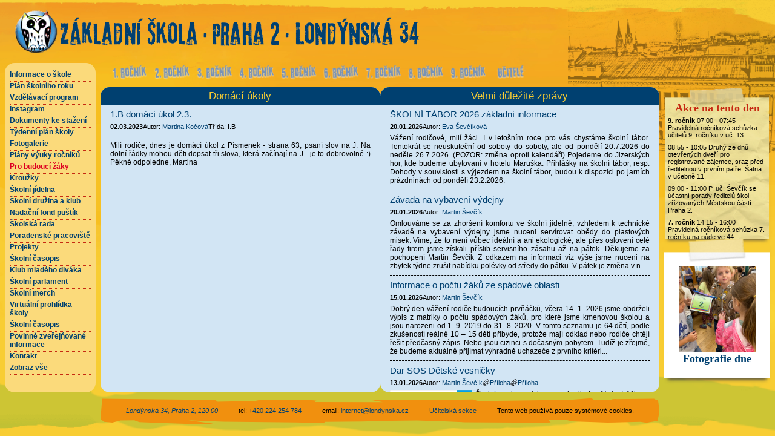

--- FILE ---
content_type: text/html; charset=UTF-8
request_url: https://londynska.cz/clanek/1b-domaci-ukol-23?rocnik=8
body_size: 5257
content:
<!DOCTYPE html>
<html lang="cs">
<head>
    <meta charset="UTF-8"/>

    <meta name="csrf-token" content="tG5S2ko2o2qV98e6ixDnjWjZQhj3mgefOpmnDtN5">

    <meta name="viewport" content="width=device-width, initial-scale=1"/>
    <meta http-equiv="X-UA-Compatible" content="ie=edge"/>

    <title>Stránka bez názvu | Londýnská</title>

    <link rel="shortcut icon" type="image/x-icon" href="https://londynska.cz/favicon.ico"/>

    <link href="/css/style.min.css?id=b4546755b010e8a742cec72bfe7a9afb" rel="stylesheet"/>
</head>
<body class="grid">

<header class="grid__header header">
    <div class="brand">
        <a class="brand__link" href="https://londynska.cz">
            <img alt="Maskot školy - Sova velká" class="brand__image" height="96"
                 src="https://londynska.cz/img/logo_sova.png"/>
            <h1 class="brand__title">
                <img alt="Základní škola, Praha 2, Londýnská 34" class="brand__image brand__image--text" height="64"
                     src="https://londynska.cz/img/logo_text.png"/>
            </h1>
        </a>
    </div>

    <img alt="Dekorativní prvek - budova školy" class="background-image" src="https://londynska.cz/img/londynska_budova.png">
</header>

<nav class="grid__navbar navbar">
    <ul class="navbar__list">
                    <li class="navbar__item">
                <a class="navbar__link" href="https://londynska.cz/clanek/1b-domaci-ukol-23?rocnik=1 ">
                    <img alt="1. ročník" class="navbar__link__img" src="https://londynska.cz/img/link/1.png"/>
                    <img alt="1. ročník - podtrženo" class="navbar__link__img"
                         src="https://londynska.cz/img/link/1a.png"/>
                </a>
            </li>
                    <li class="navbar__item">
                <a class="navbar__link" href="https://londynska.cz/clanek/1b-domaci-ukol-23?rocnik=2 ">
                    <img alt="2. ročník" class="navbar__link__img" src="https://londynska.cz/img/link/2.png"/>
                    <img alt="2. ročník - podtrženo" class="navbar__link__img"
                         src="https://londynska.cz/img/link/2a.png"/>
                </a>
            </li>
                    <li class="navbar__item">
                <a class="navbar__link" href="https://londynska.cz/clanek/1b-domaci-ukol-23?rocnik=3 ">
                    <img alt="3. ročník" class="navbar__link__img" src="https://londynska.cz/img/link/3.png"/>
                    <img alt="3. ročník - podtrženo" class="navbar__link__img"
                         src="https://londynska.cz/img/link/3a.png"/>
                </a>
            </li>
                    <li class="navbar__item">
                <a class="navbar__link" href="https://londynska.cz/clanek/1b-domaci-ukol-23?rocnik=4 ">
                    <img alt="4. ročník" class="navbar__link__img" src="https://londynska.cz/img/link/4.png"/>
                    <img alt="4. ročník - podtrženo" class="navbar__link__img"
                         src="https://londynska.cz/img/link/4a.png"/>
                </a>
            </li>
                    <li class="navbar__item">
                <a class="navbar__link" href="https://londynska.cz/clanek/1b-domaci-ukol-23?rocnik=5 ">
                    <img alt="5. ročník" class="navbar__link__img" src="https://londynska.cz/img/link/5.png"/>
                    <img alt="5. ročník - podtrženo" class="navbar__link__img"
                         src="https://londynska.cz/img/link/5a.png"/>
                </a>
            </li>
                    <li class="navbar__item">
                <a class="navbar__link" href="https://londynska.cz/clanek/1b-domaci-ukol-23?rocnik=6 ">
                    <img alt="6. ročník" class="navbar__link__img" src="https://londynska.cz/img/link/6.png"/>
                    <img alt="6. ročník - podtrženo" class="navbar__link__img"
                         src="https://londynska.cz/img/link/6a.png"/>
                </a>
            </li>
                    <li class="navbar__item">
                <a class="navbar__link" href="https://londynska.cz/clanek/1b-domaci-ukol-23?rocnik=7 ">
                    <img alt="7. ročník" class="navbar__link__img" src="https://londynska.cz/img/link/7.png"/>
                    <img alt="7. ročník - podtrženo" class="navbar__link__img"
                         src="https://londynska.cz/img/link/7a.png"/>
                </a>
            </li>
                    <li class="navbar__item">
                <a class="navbar__link" href="https://londynska.cz/clanek/1b-domaci-ukol-23?rocnik=8 ">
                    <img alt="8. ročník" class="navbar__link__img" src="https://londynska.cz/img/link/8.png"/>
                    <img alt="8. ročník - podtrženo" class="navbar__link__img"
                         src="https://londynska.cz/img/link/8a.png"/>
                </a>
            </li>
                    <li class="navbar__item">
                <a class="navbar__link" href="https://londynska.cz/clanek/1b-domaci-ukol-23?rocnik=9 ">
                    <img alt="9. ročník" class="navbar__link__img" src="https://londynska.cz/img/link/9.png"/>
                    <img alt="9. ročník - podtrženo" class="navbar__link__img"
                         src="https://londynska.cz/img/link/9a.png"/>
                </a>
            </li>
        
        <li class="navbar__item">
            <a class="navbar__link" href="https://londynska.cz/ucitel">
                <img alt="učitelé" class="navbar__link__img" src="https://londynska.cz/img/link/u.png"/>
                <img alt="učitelé - podtrženo" class="navbar__link__img" src="https://londynska.cz/img/link/ua.png"/>
            </a>
        </li>

    </ul>
</nav>


<aside class="grid__left">
    <nav class="sidenav">
        <ul class="sidenav__list">

                            <li class="sidenav__item">
                                                                    <a class="link  link--normal "
                           href="https://londynska.cz/informace-o-skole">Informace o škole</a>
                                        </li>
                            <li class="sidenav__item">
                                                                    <a class="link  link--normal "
                           href="https://londynska.cz/organizace-skolniho-roku">Plán školního roku</a>
                                        </li>
                            <li class="sidenav__item">
                                            <a class="link  link--normal " href="http://www.londynska.cz/storage/upload/svp10.pdf">Vzdělávací program</a>
                                        </li>
                            <li class="sidenav__item">
                                            <a class="link  link--normal " href="https://www.instagram.com/londynska/">Instagram</a>
                                        </li>
                            <li class="sidenav__item">
                                            <a class="link  link--normal " href="https://londynska.cz/dokumenty">Dokumenty ke stažení</a>
                                        </li>
                            <li class="sidenav__item">
                                            <a class="link  link--normal " href="https://londynska.cz/akce">Týdenní plán školy</a>
                                        </li>
                            <li class="sidenav__item">
                                            <a class="link  link--normal " href="https://londynska.cz/fotogalerie">Fotogalerie</a>
                                        </li>
                            <li class="sidenav__item">
                                                                    <a class="link  link--normal "
                           href="https://londynska.cz/plan-vyuky-rocniku">Plány výuky ročníků</a>
                                        </li>
                            <li class="sidenav__item">
                                                                    <a class="link  link--red "
                           href="https://londynska.cz/pro-budouci-zaky">Pro budoucí žáky</a>
                                        </li>
                            <li class="sidenav__item">
                                            <a class="link  link--normal " href="https://londynska.cz/public/nd/krouzky/1krouzky.php">Kroužky</a>
                                        </li>
                            <li class="sidenav__item">
                                                                    <a class="link  link--normal "
                           href="https://londynska.cz/skolni-jidelna">Školní jídelna</a>
                                        </li>
                            <li class="sidenav__item">
                                                                    <a class="link  link--normal "
                           href="https://londynska.cz/skolni-druzina-a-klub">Školní družina a klub</a>
                                        </li>
                            <li class="sidenav__item">
                                            <a class="link  link--normal " href="https://www.pustikpomaha.cz/	">Nadační fond puštík</a>
                                        </li>
                            <li class="sidenav__item">
                                                                    <a class="link  link--normal "
                           href="https://londynska.cz/skolska-rada">Školská rada</a>
                                        </li>
                            <li class="sidenav__item">
                                                                    <a class="link  link--normal "
                           href="https://londynska.cz/poradenske-pracoviste">Poradenské pracoviště</a>
                                        </li>
                            <li class="sidenav__item">
                                                                    <a class="link  link--normal "
                           href="https://londynska.cz/projekty">Projekty</a>
                                        </li>
                            <li class="sidenav__item">
                                                                    <a class="link  link--normal "
                           href="https://londynska.cz/skolni-casopis">Školní časopis</a>
                                        </li>
                            <li class="sidenav__item">
                                                                    <a class="link  link--normal "
                           href="https://londynska.cz/klub-mladeho-divaka">Klub mladého diváka</a>
                                        </li>
                            <li class="sidenav__item">
                                                                    <a class="link  link--normal "
                           href="https://londynska.cz/skolni-parlament">Školní parlament</a>
                                        </li>
                            <li class="sidenav__item">
                                            <a class="link  link--normal " href="https://www.skolnimerch.cz">Školní merch</a>
                                        </li>
                            <li class="sidenav__item">
                                                                    <a class="link  link--normal "
                           href="https://londynska.cz/virtualni-prohlidka-skoly">Virtuální prohlídka školy</a>
                                        </li>
                            <li class="sidenav__item">
                                                                    <a class="link  link--normal "
                           href="https://londynska.cz/skolni-casopis">Školní časopis</a>
                                        </li>
                            <li class="sidenav__item">
                                                                    <a class="link  link--normal "
                           href="https://londynska.cz/povinne-zverejnovane-informace">Povinně zveřejňované informace</a>
                                        </li>
                            <li class="sidenav__item">
                                            <a class="link  link--normal " href="https://londynska.cz/kontakt">Kontakt</a>
                                        </li>
                            <li class="sidenav__item">
                                            <a class="link  link--normal " href="https://www.londynska.cz">Zobraz vše</a>
                                        </li>
                    </ul>
    </nav>
</aside>

<main class="grid__content content">
    <section class="content__item clusterize">

        <h2 class="content__item__head">Domácí úkoly</h2>


        <div class="content__wrap scroll-area" id="scrollArea">
            <div class="content__container">

                <div class="content__container content-area" id="contentArea">
                                                <article class="article">
    <header class="article__header">
        <h3 class="article__title">
            <a class="article__link"
               href="https://londynska.cz/clanek/1b-domaci-ukol-23">1.B domácí úkol 2.3.</a>
        </h3>
        <ul class="article__info-list">
            <li class="article__info">
                <time datetime="2023-03-02"
                      style="font-weight: bold">02.03.2023</time>
            </li>
            <li class="article__info">
                                    Autor: <a class="article__link"
                              href="https://londynska.cz/uzivatel/kocova">
                        Martina Kočová
                    </a>
                            </li>

                            <li class="article__info">
                    Třída:

                                            <span>I.B</span>                                    </li>
            

                    </ul>
    </header>

    <div style="display: flex; gap: 8px;">
        
        <div class="article__content">
                            <p>Mil&iacute; rodiče, dnes je dom&aacute;c&iacute; &uacute;kol z P&iacute;smenek - strana 63, psan&iacute; slov na J. Na doln&iacute; ř&aacute;dky mohou děti dopsat tři slova, kter&aacute; zač&iacute;naj&iacute; na J - je to dobrovoln&eacute; :) Pěkn&eacute; odpoledne, Martina</p>
                    </div>
    </div>
</article>
                                    </div>
            </div>
        </div>
    </section>

            <section class="content__item">
            <h2 class="content__item__head">Velmi důležité zprávy</h2>

            <div class="content__wrap">
                <div class="content__container">
                                                                        <article class="article">
    <header class="article__header">
        <h3 class="article__title">
            <a class="article__link"
               href="https://londynska.cz/clanek/skolni-tabor-2026-zakladni-informace">ŠKOLNÍ TÁBOR 2026 základní informace</a>
        </h3>
        <ul class="article__info-list">
            <li class="article__info">
                <time datetime="2026-01-20"
                      style="font-weight: bold">20.01.2026</time>
            </li>
            <li class="article__info">
                                    Autor: <a class="article__link"
                              href="https://londynska.cz/uzivatel/sevcikova">
                        Eva Ševčíková
                    </a>
                            </li>

            

                    </ul>
    </header>

    <div style="display: flex; gap: 8px;">
        
        <div class="article__content">
                            Vážení rodičové, milí žáci.
I v letošním roce pro vás chystáme školní tábor. Tentokrát se neuskuteční od soboty do soboty, ale od pondělí 20.7.2026 do neděle 26.7.2026. (POZOR: změna oproti kalendáři) Pojedeme do Jizerských hor, kde budeme ubytovaní v hotelu Maruška.
Přihlášky na školní tábor, resp. Dohody v souvislosti s výjezdem na školní tábor, budou k dispozici po jarních prázdninách od pondělí 23.2.2026.
 
                    </div>
    </div>
</article>
                                                    <article class="article">
    <header class="article__header">
        <h3 class="article__title">
            <a class="article__link"
               href="https://londynska.cz/clanek/zavada-na-vybaveni-vydejny">Závada na vybavení výdejny</a>
        </h3>
        <ul class="article__info-list">
            <li class="article__info">
                <time datetime="2026-01-20"
                      style="font-weight: bold">20.01.2026</time>
            </li>
            <li class="article__info">
                                    Autor: <a class="article__link"
                              href="https://londynska.cz/uzivatel/sevcik">
                        Martin Ševčík
                    </a>
                            </li>

            

                    </ul>
    </header>

    <div style="display: flex; gap: 8px;">
        
        <div class="article__content">
                            Omlouváme se za zhoršení komfortu ve školní jídelně, vzhledem k technické závadě na vybavení výdejny jsme nuceni servírovat obědy do plastových misek. Víme, že to není vůbec ideální a ani ekologické, ale přes oslovení celé řady firem jsme získali příslib servisního zásahu až na pátek.
Děkujeme za pochopení
Martin Ševčík
Z odkazem na informaci viz výše jsme nuceni na zbytek týdne zrušit nabídku polévky od středy do pátku. V pátek je změna v n...
                    </div>
    </div>
</article>
                                                    <article class="article">
    <header class="article__header">
        <h3 class="article__title">
            <a class="article__link"
               href="https://londynska.cz/clanek/informace-o-poctu-zaku-ze-spadove-oblasti">Informace o počtu žáků ze spádové oblasti</a>
        </h3>
        <ul class="article__info-list">
            <li class="article__info">
                <time datetime="2026-01-15"
                      style="font-weight: bold">15.01.2026</time>
            </li>
            <li class="article__info">
                                    Autor: <a class="article__link"
                              href="https://londynska.cz/uzivatel/sevcik">
                        Martin Ševčík
                    </a>
                            </li>

            

                    </ul>
    </header>

    <div style="display: flex; gap: 8px;">
        
        <div class="article__content">
                            Dobrý den vážení rodiče budoucích prvňáčků,
včera 14. 1. 2026 jsme obdrželi výpis z matriky o počtu spádových žáků, pro které jsme kmenovou školou a jsou narozeni od 1. 9. 2019 do 31. 8. 2020. V tomto seznamu je 64 dětí, podle zkušeností reálně 10 – 15 dětí přibyde, protože mají odklad nebo rodiče chtějí řešit předčasný zápis. Nebo jsou cizinci s dočasným pobytem. Tudíž je zřejmé, že budeme aktuálně přijímat výhradně uchazeče z prvního kritéri...
                    </div>
    </div>
</article>
                                                    <article class="article">
    <header class="article__header">
        <h3 class="article__title">
            <a class="article__link"
               href="https://londynska.cz/clanek/dar-sos-detske-vesnicky">Dar SOS Dětské vesničky</a>
        </h3>
        <ul class="article__info-list">
            <li class="article__info">
                <time datetime="2026-01-13"
                      style="font-weight: bold">13.01.2026</time>
            </li>
            <li class="article__info">
                                    Autor: <a class="article__link"
                              href="https://londynska.cz/uzivatel/sevcik">
                        Martin Ševčík
                    </a>
                            </li>

            

                                                                                                    <li class="article__info">
                                <a class="article__link article__link--img"
                                   href="https://londynska.cz/storage/upload/doc00180020260114155041-kopie-2.png">
                                    <img alt="Sponka znázorňující přiložený soubor" height="12"
                                         src="https://londynska.cz/vendor/feather/paperclip.svg"
                                         width="12"/>
                                    Příloha
                                </a>
                            </li>
                                                                                                                                    <li class="article__info">
                                <a class="article__link article__link--img"
                                   href="https://londynska.cz/storage/upload/1768407880_snimek-obrazovky-2026-01-14-v-171556.png">
                                    <img alt="Sponka znázorňující přiložený soubor" height="12"
                                         src="https://londynska.cz/vendor/feather/paperclip.svg"
                                         width="12"/>
                                    Příloha
                                </a>
                            </li>
                                                                                </ul>
    </header>

    <div style="display: flex; gap: 8px;">
                    <img src="https://londynska.cz/storage/upload/snimek-obrazovky-2026-01-14-v-171556.png" height="100"
                 alt="Ilustrační obrázek článku - Dar SOS Dětské vesničky"
                 loading="lazy"/>
        
        <div class="article__content">
                            Školní parlament letos rozhodl, že část výtěžku z vánočních trhů 25,- Kč na žáka půjde na podporu SOS Dětské vesničky. V příloze je doklad o příspěvku 14.250,- Kč.
                    </div>
    </div>
</article>
                                                    <article class="article">
    <header class="article__header">
        <h3 class="article__title">
            <a class="article__link"
               href="https://londynska.cz/clanek/rezervace-casu-pro-zapis-budoucich-prvnaku">Rezervace času pro ZÁPIS budoucích prvňáků</a>
        </h3>
        <ul class="article__info-list">
            <li class="article__info">
                <time datetime="2026-01-07"
                      style="font-weight: bold">07.01.2026</time>
            </li>
            <li class="article__info">
                                    Autor: <a class="article__link"
                              href="https://londynska.cz/uzivatel/nadvornik">
                        Václav Nádvorník
                    </a>
                            </li>

            

                    </ul>
    </header>

    <div style="display: flex; gap: 8px;">
                    <img src="https://londynska.cz/storage/upload/1767761624_qq174oardr3auxw.png" height="100"
                 alt="Ilustrační obrázek článku - Rezervace času pro ZÁPIS budoucích prvňáků"
                 loading="lazy"/>
        
        <div class="article__content">
                            Na tomto odkazu https://londynska.cz/public/nd/zapis/zapis.php najdete rezervační systém k zápisu do prvních tříd. Vybraný čas je přibližný čas příchodu do školy. Bližší informace k zápisu najdete v rubrice &quot;pro budoucí žáky&quot;.
                    </div>
    </div>
</article>
                                                    <article class="article">
    <header class="article__header">
        <h3 class="article__title">
            <a class="article__link"
               href="https://londynska.cz/clanek/moznost-prijeti-zaku-do-8-rocniku">Stanovení kapacity prvních tříd pro školní rok 2026/2027 a termín zápisu</a>
        </h3>
        <ul class="article__info-list">
            <li class="article__info">
                <time datetime="2025-08-31"
                      style="font-weight: bold">31.08.2025</time>
            </li>
            <li class="article__info">
                                    Autor: <a class="article__link"
                              href="https://londynska.cz/uzivatel/sevcik">
                        Martin Ševčík
                    </a>
                            </li>

            

                    </ul>
    </header>

    <div style="display: flex; gap: 8px;">
        
        <div class="article__content">
                            Dobrý den,
vzhledem k tradičnímu zájmu o naši školu je slušností upozornit, že z kapacitních důvodů bude možné pro školní rok 2026/2027 v únoru 2026 v rámci zápisu přijmout pouze 50 žáků. V žádném případě se nejedná o žádnou schválnost, neochotu přijmout více dětí, ale z kapacitních důvodů nemůžeme. Někteří rodiče při zápisu pro letošní rok namítali, proč neotevřeme více tříd, důvod je jednoduchý, není kde. Je zřejmé, že účelové změny trvalého...
                    </div>
    </div>
</article>
                                                    <article class="article">
    <header class="article__header">
        <h3 class="article__title">
            <a class="article__link"
               href="https://londynska.cz/clanek/pravidla-bezpecneho-uzivani-internetu-pro-rodice">Pravidla bezpečného užívání internetu pro rodiče</a>
        </h3>
        <ul class="article__info-list">
            <li class="article__info">
                <time datetime="2025-03-05"
                      style="font-weight: bold">05.03.2025</time>
            </li>
            <li class="article__info">
                                    Autor: <a class="article__link"
                              href="https://londynska.cz/uzivatel/jirusova">
                        Jana Jirušová
                    </a>
                            </li>

            

                                                                                                    <li class="article__info">
                                <a class="article__link article__link--img"
                                   href="https://londynska.cz/storage/upload/brozura-rodice-1-2-web.pdf">
                                    <img alt="Sponka znázorňující přiložený soubor" height="12"
                                         src="https://londynska.cz/vendor/feather/paperclip.svg"
                                         width="12"/>
                                    Příloha
                                </a>
                            </li>
                                                                                </ul>
    </header>

    <div style="display: flex; gap: 8px;">
        
        <div class="article__content">
                            Dobrý den,
v příloze najdete příručku pro rodiče obsahující úplné základy online bezpečnosti rozdělené podle věku dítěte. Publikaci vydalo e-bezpečí. Na jejich stránkách můžete dohledat i další publikace zaměřené na témata souvisejícími s moderními technologiemi a jejich bezpečným využíváním dětmi i dospělými.
 
                    </div>
    </div>
</article>
                                                            </div>
            </div>
        </section>
    
</main>

<aside class="grid__right">
    <section class="event shadow">
    <div class="event__box event__header">
        <h2 class="event__title">Akce na tento den</h2>
    </div>
    <div class="event__box">
                    <ul class="event__list">
                                    <li>
                        <strong> 9. ročník </strong>

                                                    07:00 - 07:45
                        
                        
                        Pravidelná ročníková schůzka učitelů 9. ročníku v uč. 13.
                    </li>
                                    <li>
                        <strong></strong>

                                                    08:55 - 10:05
                        
                        
                        Druhý ze dnů otevřených dveří pro registrované zájemce, sraz před ředitelnou v prvním patře. Šatna v učebně 11. 
                    </li>
                                    <li>
                        <strong></strong>

                                                    09:00 - 11:00
                        
                        
                        P. uč. Ševčík se účastní porady ředitelů škol zřizovaných Městskou částí Praha 2.
                    </li>
                                    <li>
                        <strong> 7. ročník </strong>

                                                    14:15 - 16:00
                        
                        
                        Pravidelná ročníková schůzka 7. ročníku na půde ve 44. 
                    </li>
                            </ul>

        
        <a class="link link--normal" style="display: block; padding: 8px 4px;" href="https://londynska.cz/akce">
            Zobrazit plán na tento týden
        </a>
    </div>
</section>
    <section class="photo shadow">
    <a class="photo__box" href="https://londynska.cz/storage/photo/21.jpg" target="_blank">
        <img alt="Fotografie dne" class="photo__img" src="https://londynska.cz/storage/photo/21.jpg">
    </a>
    <h2 class="photo__title">Fotografie dne</h2>
</section>


</aside>

<footer class="grid__footer footer">
    <ul class="footer__list">
        <li class="footer__item">
            <address>
                <a class="link link--normal" href="https://mapy.cz/s/dujafubudu">Londýnská 34, Praha 2, 120 00</a>
            </address>
        </li>
        <li class="footer__item">
            tel: <a class="link link--normal" href="tel:224254784">+420 224 254 784</a>
        </li>
        <li class="footer__item">
            email: <a class="link link--normal" href="mailto:internet@londynska.cz">internet@londynska.cz</a>
        </li>

        <li class="footer__item">
            <a class="link link--normal" href="https://londynska.cz/admin">Učitelská sekce</a>
        </li>
        <li class="footer__item">
            Tento web používá pouze systémové cookies.
        </li>
    </ul>
</footer>

<script src="/js/front.js?id=ad12f1c380b86f2019803bea7226ad20"></script>
</body>
</html>
